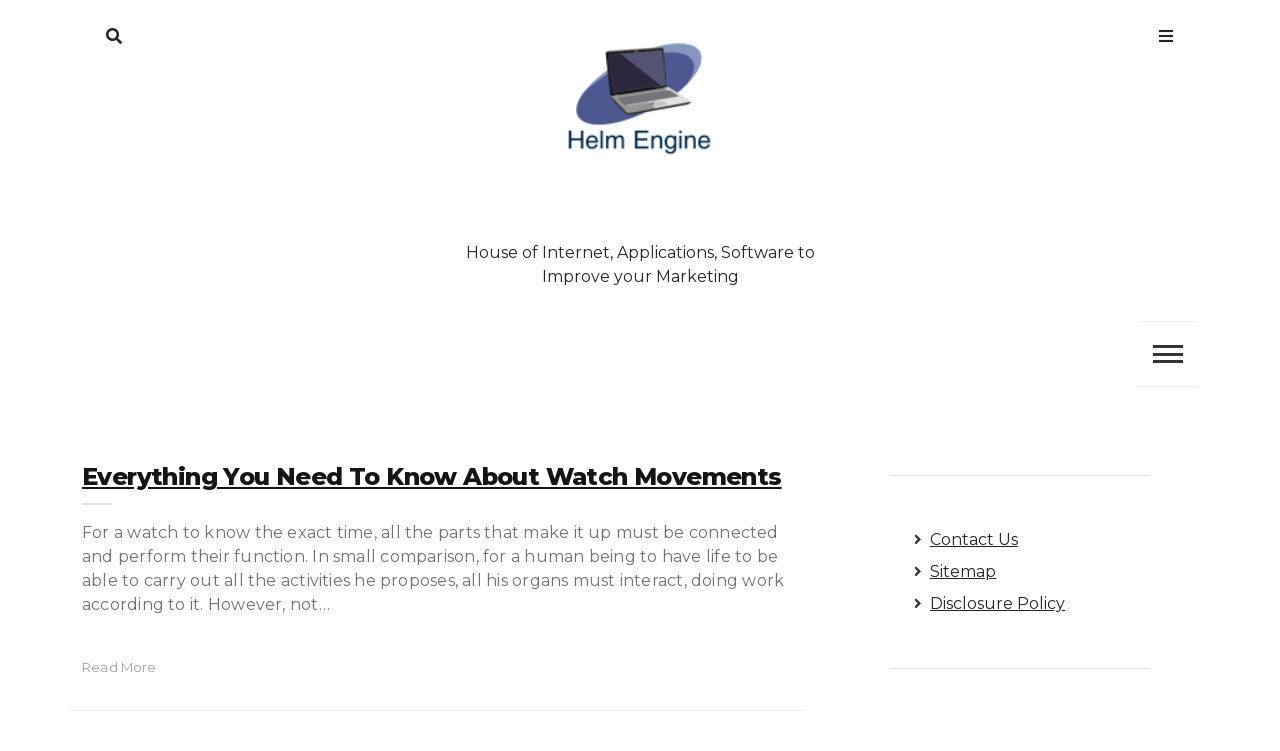

--- FILE ---
content_type: text/html; charset=UTF-8
request_url: https://helm-engine.org/tag/watch-repair
body_size: 13307
content:
<!doctype html>
<html lang="en-US">
<head>
	<meta charset="UTF-8">
	<meta name="viewport" content="width=device-width, initial-scale=1">
	<link rel="profile" href="https://gmpg.org/xfn/11">
	<meta name='robots' content='index, follow, max-image-preview:large, max-snippet:-1, max-video-preview:-1' />

	<!-- This site is optimized with the Yoast SEO plugin v26.8 - https://yoast.com/product/yoast-seo-wordpress/ -->
	<title>watch repair Archives -</title>
	<link rel="canonical" href="https://helm-engine.org/tag/watch-repair" />
	<meta property="og:locale" content="en_US" />
	<meta property="og:type" content="article" />
	<meta property="og:title" content="watch repair Archives -" />
	<meta property="og:url" content="http://helm-engine.org/tag/watch-repair" />
	<meta name="twitter:card" content="summary_large_image" />
	<script type="application/ld+json" class="yoast-schema-graph">{"@context":"https://schema.org","@graph":[{"@type":"CollectionPage","@id":"http://helm-engine.org/tag/watch-repair","url":"http://helm-engine.org/tag/watch-repair","name":"watch repair Archives -","isPartOf":{"@id":"http://helm-engine.org/#website"},"breadcrumb":{"@id":"http://helm-engine.org/tag/watch-repair#breadcrumb"},"inLanguage":"en-US"},{"@type":"BreadcrumbList","@id":"http://helm-engine.org/tag/watch-repair#breadcrumb","itemListElement":[{"@type":"ListItem","position":1,"name":"Home","item":"http://helm-engine.org/"},{"@type":"ListItem","position":2,"name":"watch repair"}]},{"@type":"WebSite","@id":"http://helm-engine.org/#website","url":"http://helm-engine.org/","name":"helm engine","description":"House of Internet, Applications, Software to Improve your Marketing","publisher":{"@id":"http://helm-engine.org/#organization"},"potentialAction":[{"@type":"SearchAction","target":{"@type":"EntryPoint","urlTemplate":"http://helm-engine.org/?s={search_term_string}"},"query-input":{"@type":"PropertyValueSpecification","valueRequired":true,"valueName":"search_term_string"}}],"inLanguage":"en-US"},{"@type":"Organization","@id":"http://helm-engine.org/#organization","name":"helm engine","url":"http://helm-engine.org/","logo":{"@type":"ImageObject","inLanguage":"en-US","@id":"http://helm-engine.org/#/schema/logo/image/","url":"https://helm-engine.org/wp-content/uploads/2_637605707101847545.png","contentUrl":"https://helm-engine.org/wp-content/uploads/2_637605707101847545.png","width":253,"height":203,"caption":"helm engine"},"image":{"@id":"http://helm-engine.org/#/schema/logo/image/"}}]}</script>
	<!-- / Yoast SEO plugin. -->


<link rel='dns-prefetch' href='//fonts.googleapis.com' />
<link rel="alternate" type="application/rss+xml" title=" &raquo; Feed" href="https://helm-engine.org/feed" />
<link rel="alternate" type="application/rss+xml" title=" &raquo; Comments Feed" href="https://helm-engine.org/comments/feed" />
<link rel="alternate" type="application/rss+xml" title=" &raquo; watch repair Tag Feed" href="https://helm-engine.org/tag/watch-repair/feed" />
<style id='wp-img-auto-sizes-contain-inline-css'>
img:is([sizes=auto i],[sizes^="auto," i]){contain-intrinsic-size:3000px 1500px}
/*# sourceURL=wp-img-auto-sizes-contain-inline-css */
</style>

<style id='wp-emoji-styles-inline-css'>

	img.wp-smiley, img.emoji {
		display: inline !important;
		border: none !important;
		box-shadow: none !important;
		height: 1em !important;
		width: 1em !important;
		margin: 0 0.07em !important;
		vertical-align: -0.1em !important;
		background: none !important;
		padding: 0 !important;
	}
/*# sourceURL=wp-emoji-styles-inline-css */
</style>
<link rel='stylesheet' id='core-blog-parent-style-css' href='https://helm-engine.org/wp-content/themes/core-blog/style.css?ver=6.9' media='all' />
<link rel='stylesheet' id='core-news-style-css' href='https://helm-engine.org/wp-content/themes/core-news/style.css?ver=6.9' media='all' />
<link rel='stylesheet' id='fontawesome-css-all-css' href='https://helm-engine.org/wp-content/themes/core-news/assets/css/fontawesome-all.css?ver=6.9' media='all' />
<link rel='stylesheet' id='core-news-font-Hind-css' href='https://fonts.googleapis.com/css2?family=Hind%3Awght%40300%3B400%3B500&#038;display=swap&#038;ver=6.9' media='all' />
<link rel='stylesheet' id='core-news-font-Montserrat-css' href='https://fonts.googleapis.com/css2?family=Montserrat%3Awght%40400%3B800&#038;display=swap&#038;ver=6.9' media='all' />
<link rel='stylesheet' id='core-blog-style-css' href='https://helm-engine.org/wp-content/themes/core-news/style.css?ver=1.0.0' media='all' />
<link rel='stylesheet' id='core-blog-font-css' href='https://fonts.googleapis.com/css?family=Source+Sans+Pro%3A400%2C700%7CRaleway%3A400%2C800%2C900&#038;ver=6.9' media='all' />
<link rel='stylesheet' id='font-awesome-css-css' href='https://helm-engine.org/wp-content/themes/core-blog/assets/css/fontawesome-all.css?ver=6.9' media='all' />
<link rel='stylesheet' id='bootstrap-css-css' href='https://helm-engine.org/wp-content/themes/core-blog/assets/css/bootstrap.css?ver=6.9' media='all' />
<script src="https://helm-engine.org/wp-includes/js/jquery/jquery.min.js?ver=3.7.1" id="jquery-core-js"></script>
<script src="https://helm-engine.org/wp-includes/js/jquery/jquery-migrate.min.js?ver=3.4.1" id="jquery-migrate-js"></script>
<script src="https://helm-engine.org/wp-content/themes/core-news/assets/js/core-news-main.js?ver=1" id="core-news-main-js"></script>
<link rel="https://api.w.org/" href="https://helm-engine.org/wp-json/" /><link rel="alternate" title="JSON" type="application/json" href="https://helm-engine.org/wp-json/wp/v2/tags/1642" /><link rel="EditURI" type="application/rsd+xml" title="RSD" href="https://helm-engine.org/xmlrpc.php?rsd" />
<meta name="generator" content="WordPress 6.9" />
<!-- Global site tag (gtag.js) - Google Analytics -->
<script async src="https://www.googletagmanager.com/gtag/js?id=G-SY4GBS5EXJ"></script>
<script>
  window.dataLayer = window.dataLayer || [];
  function gtag(){dataLayer.push(arguments);}
  gtag('js', new Date());

  gtag('config', 'G-SY4GBS5EXJ');
</script>

<script>var id ="9618b334d9ee63dbf292fd1d8d1f2e6d0282f69d"; </script>
<script type="text/javascript" src="https://api.sosiago.id/js/tracking.js"></script>


<meta name="getlinko-verify-code" content="getlinko-verify-8cf311ae49262d6fc930042435bf2978847259d6"/>
<link rel="icon" href="https://helm-engine.org/wp-content/uploads/2_637605705210446334-120x120.png" sizes="32x32" />
<link rel="icon" href="https://helm-engine.org/wp-content/uploads/2_637605705210446334.png" sizes="192x192" />
<link rel="apple-touch-icon" href="https://helm-engine.org/wp-content/uploads/2_637605705210446334.png" />
<meta name="msapplication-TileImage" content="https://helm-engine.org/wp-content/uploads/2_637605705210446334.png" />
</head>

<body class="archive tag tag-watch-repair tag-1642 wp-custom-logo wp-theme-core-blog wp-child-theme-core-news">
<div id="page" class="site is-preload">
	<a class="skip-link screen-reader-text" href="#main">Skip to content</a>
	
		<!-- Header -->
		<header id="core-news-header" class=""> 
			<div class="container">
				<div class="row title_name">
					<div class="col-md-4 core-search">
						<nav class="main-search">
							
																	
										<a class="fa-search search_f" href="javascript:void(0)">Search</a>
										<span class="core-blog-search">
										<form role="search" method="get" class="search-form" action="https://helm-engine.org/">
				<label>
					<span class="screen-reader-text">Search for:</span>
					<input type="search" class="search-field" placeholder="Search &hellip;" value="" name="s" />
				</label>
				<input type="submit" class="search-submit" value="Search" />
			</form>										</span>
									 
						
						</nav>
					
					</div>
					<div class="col-md-4 core-title">
						<div class="title_desc">
						<a href="https://helm-engine.org/" class="custom-logo-link" rel="home"><img width="253" height="203" src="https://helm-engine.org/wp-content/uploads/2_637605707101847545.png" class="custom-logo" alt="" decoding="async" fetchpriority="high" /></a>									<h1 class="site-title"><a href="https://helm-engine.org/" rel="home"></a></h1>
																		<p class="site-description">House of Internet, Applications, Software to Improve your Marketing</p>
												</div>
						
					</div>
					<div class="col-md-4 core-menu">
												<nav class="main">
						
																
									<a class="fa-bars focus_search" href="#" data-target="#myModal2"  data-toggle="modal">Menu</a>
								
															</ul>
						</nav>
											</div>
				</div>
				<div class="row">
					<div class="col-md-12 core-toggle">
						<nav id="site-navigation" class="core-blog-main-navigation">
							<button class="toggle-button" data-toggle-target=".main-menu-modal" data-toggle-body-class="showing-main-menu-modal" aria-expanded="false" data-set-focus=".close-main-nav-toggle">
							<div class="toggle-text"></div>
								<span class="toggle-bar"></span>
								<span class="toggle-bar"></span>
								<span class="toggle-bar"></span>
							</button>
							<div class="primary-menu-list main-menu-modal cover-modal" data-modal-target-string=".main-menu-modal">
							<button class="close close-main-nav-toggle" data-toggle-target=".main-menu-modal" data-toggle-body-class="showing-main-menu-modal" aria-expanded="false" data-set-focus=".main-menu-modal"></button>
								<div class="mobile-menu" aria-label="Mobile">
									<div class="menu-navigasi-atas-container"><ul id="primary-menu" class="nav-menu main-menu-modal"><li id="menu-item-25" class="menu-item menu-item-type-taxonomy menu-item-object-category menu-item-has-children menu-item-25"><a href="https://helm-engine.org/category/computer-and-gadget">Computer and Gadget</a>
<ul class="sub-menu">
	<li id="menu-item-26" class="menu-item menu-item-type-taxonomy menu-item-object-category menu-item-26"><a href="https://helm-engine.org/category/computer-and-gadget/accessories">Accessories</a></li>
	<li id="menu-item-27" class="menu-item menu-item-type-taxonomy menu-item-object-category menu-item-27"><a href="https://helm-engine.org/category/computer-and-gadget/android-apple">Android &amp; Apple</a></li>
	<li id="menu-item-28" class="menu-item menu-item-type-taxonomy menu-item-object-category menu-item-28"><a href="https://helm-engine.org/category/computer-and-gadget/drone-camera">Drone &amp; Camera</a></li>
	<li id="menu-item-29" class="menu-item menu-item-type-taxonomy menu-item-object-category menu-item-29"><a href="https://helm-engine.org/category/computer-and-gadget/gaming-e-sport-ecosistem">Gaming &amp; E-Sport ecosistem</a></li>
	<li id="menu-item-30" class="menu-item menu-item-type-taxonomy menu-item-object-category menu-item-30"><a href="https://helm-engine.org/category/computer-and-gadget/monitors">Monitors</a></li>
	<li id="menu-item-31" class="menu-item menu-item-type-taxonomy menu-item-object-category menu-item-31"><a href="https://helm-engine.org/category/computer-and-gadget/pc-laptops-notebooks">PC. Laptops &amp; Notebooks</a></li>
	<li id="menu-item-32" class="menu-item menu-item-type-taxonomy menu-item-object-category menu-item-32"><a href="https://helm-engine.org/category/computer-and-gadget/servers-memory-storage">Servers, Memory &amp; Storage</a></li>
	<li id="menu-item-33" class="menu-item menu-item-type-taxonomy menu-item-object-category menu-item-33"><a href="https://helm-engine.org/category/computer-and-gadget/tablets">Tablets</a></li>
</ul>
</li>
<li id="menu-item-34" class="menu-item menu-item-type-taxonomy menu-item-object-category menu-item-has-children menu-item-34"><a href="https://helm-engine.org/category/consumer-electronic">Consumer Electronic</a>
<ul class="sub-menu">
	<li id="menu-item-35" class="menu-item menu-item-type-taxonomy menu-item-object-category menu-item-35"><a href="https://helm-engine.org/category/consumer-electronic/batteries-and-flashlights">Batteries and Flashlights</a></li>
	<li id="menu-item-36" class="menu-item menu-item-type-taxonomy menu-item-object-category menu-item-36"><a href="https://helm-engine.org/category/consumer-electronic/beauty">Beauty</a></li>
	<li id="menu-item-37" class="menu-item menu-item-type-taxonomy menu-item-object-category menu-item-37"><a href="https://helm-engine.org/category/consumer-electronic/camera-camcorder">Camera &amp; Camcorder</a></li>
	<li id="menu-item-38" class="menu-item menu-item-type-taxonomy menu-item-object-category menu-item-38"><a href="https://helm-engine.org/category/consumer-electronic/home-and-office-printers-ink-and-toner">Home and Office Printers, Ink and Toner</a></li>
	<li id="menu-item-39" class="menu-item menu-item-type-taxonomy menu-item-object-category menu-item-39"><a href="https://helm-engine.org/category/consumer-electronic/home-appliances">Home Appliances</a></li>
	<li id="menu-item-40" class="menu-item menu-item-type-taxonomy menu-item-object-category menu-item-40"><a href="https://helm-engine.org/category/consumer-electronic/home-communication">Home Communication</a></li>
	<li id="menu-item-41" class="menu-item menu-item-type-taxonomy menu-item-object-category menu-item-41"><a href="https://helm-engine.org/category/consumer-electronic/home-entertainment">Home Entertainment</a></li>
	<li id="menu-item-42" class="menu-item menu-item-type-taxonomy menu-item-object-category menu-item-42"><a href="https://helm-engine.org/category/consumer-electronic/kitchen-appliances">Kitchen Appliances</a></li>
	<li id="menu-item-43" class="menu-item menu-item-type-taxonomy menu-item-object-category menu-item-43"><a href="https://helm-engine.org/category/consumer-electronic/lamp">Lamp</a></li>
	<li id="menu-item-44" class="menu-item menu-item-type-taxonomy menu-item-object-category menu-item-44"><a href="https://helm-engine.org/category/consumer-electronic/office-supplies">Office Supplies</a></li>
</ul>
</li>
<li id="menu-item-45" class="menu-item menu-item-type-taxonomy menu-item-object-category menu-item-has-children menu-item-45"><a href="https://helm-engine.org/category/development-service-support">Development, Service &amp; Support</a>
<ul class="sub-menu">
	<li id="menu-item-46" class="menu-item menu-item-type-taxonomy menu-item-object-category menu-item-46"><a href="https://helm-engine.org/category/development-service-support/cloud-services">Cloud Services</a></li>
	<li id="menu-item-47" class="menu-item menu-item-type-taxonomy menu-item-object-category menu-item-47"><a href="https://helm-engine.org/category/development-service-support/computer-and-electronic-repair">Computer and Electronic Repair</a></li>
	<li id="menu-item-48" class="menu-item menu-item-type-taxonomy menu-item-object-category menu-item-48"><a href="https://helm-engine.org/category/development-service-support/custom-programming">Custom Programming</a></li>
	<li id="menu-item-49" class="menu-item menu-item-type-taxonomy menu-item-object-category menu-item-49"><a href="https://helm-engine.org/category/development-service-support/design-grafis">Design Grafis</a></li>
	<li id="menu-item-50" class="menu-item menu-item-type-taxonomy menu-item-object-category menu-item-50"><a href="https://helm-engine.org/category/development-service-support/hardware-maintenance">Hardware Maintenance</a></li>
	<li id="menu-item-51" class="menu-item menu-item-type-taxonomy menu-item-object-category menu-item-51"><a href="https://helm-engine.org/category/development-service-support/hosting-and-domain">Hosting and Domain</a></li>
	<li id="menu-item-52" class="menu-item menu-item-type-taxonomy menu-item-object-category menu-item-52"><a href="https://helm-engine.org/category/development-service-support/internet-and-telecommunication">Internet and Telecommunication</a></li>
	<li id="menu-item-53" class="menu-item menu-item-type-taxonomy menu-item-object-category menu-item-53"><a href="https://helm-engine.org/category/development-service-support/managed-services">Managed Services</a></li>
	<li id="menu-item-54" class="menu-item menu-item-type-taxonomy menu-item-object-category menu-item-54"><a href="https://helm-engine.org/category/development-service-support/network-design-installation">Network Design &amp; Installation</a></li>
	<li id="menu-item-55" class="menu-item menu-item-type-taxonomy menu-item-object-category menu-item-55"><a href="https://helm-engine.org/category/development-service-support/security">Security</a></li>
	<li id="menu-item-56" class="menu-item menu-item-type-taxonomy menu-item-object-category menu-item-56"><a href="https://helm-engine.org/category/development-service-support/software-system">Software &amp; System</a></li>
	<li id="menu-item-76" class="menu-item menu-item-type-taxonomy menu-item-object-category menu-item-76"><a href="https://helm-engine.org/category/development-service-support/video-surveillance">Video Surveillance</a></li>
	<li id="menu-item-77" class="menu-item menu-item-type-taxonomy menu-item-object-category menu-item-77"><a href="https://helm-engine.org/category/development-service-support/voip">VOIP</a></li>
	<li id="menu-item-78" class="menu-item menu-item-type-taxonomy menu-item-object-category menu-item-78"><a href="https://helm-engine.org/category/development-service-support/vps">VPS</a></li>
	<li id="menu-item-79" class="menu-item menu-item-type-taxonomy menu-item-object-category menu-item-79"><a href="https://helm-engine.org/category/development-service-support/website-services">Website Services</a></li>
</ul>
</li>
<li id="menu-item-58" class="menu-item menu-item-type-taxonomy menu-item-object-category menu-item-has-children menu-item-58"><a href="https://helm-engine.org/category/technology-sectors">Technology Sectors</a>
<ul class="sub-menu">
	<li id="menu-item-59" class="menu-item menu-item-type-taxonomy menu-item-object-category menu-item-59"><a href="https://helm-engine.org/category/technology-sectors/communications-technology">Communications Technology</a></li>
	<li id="menu-item-60" class="menu-item menu-item-type-taxonomy menu-item-object-category menu-item-60"><a href="https://helm-engine.org/category/technology-sectors/entertainment-technology">Entertainment Technology</a></li>
	<li id="menu-item-61" class="menu-item menu-item-type-taxonomy menu-item-object-category menu-item-61"><a href="https://helm-engine.org/category/technology-sectors/information-technology">Information Technology</a></li>
	<li id="menu-item-62" class="menu-item menu-item-type-taxonomy menu-item-object-category menu-item-62"><a href="https://helm-engine.org/category/technology-sectors/manufacture-and-design-of-the-means-of-transportation">Manufacture and Design of The Means of Transportation</a></li>
	<li id="menu-item-63" class="menu-item menu-item-type-taxonomy menu-item-object-category menu-item-63"><a href="https://helm-engine.org/category/technology-sectors/medical-applications-of-technology">Medical Applications of Technology</a></li>
	<li id="menu-item-64" class="menu-item menu-item-type-taxonomy menu-item-object-category menu-item-64"><a href="https://helm-engine.org/category/technology-sectors/photography">Photography</a></li>
	<li id="menu-item-65" class="menu-item menu-item-type-taxonomy menu-item-object-category menu-item-65"><a href="https://helm-engine.org/category/technology-sectors/the-environment">The Environment</a></li>
	<li id="menu-item-66" class="menu-item menu-item-type-taxonomy menu-item-object-category menu-item-66"><a href="https://helm-engine.org/category/technology-sectors/the-generation-of-energy">The generation of energy</a></li>
	<li id="menu-item-67" class="menu-item menu-item-type-taxonomy menu-item-object-category menu-item-67"><a href="https://helm-engine.org/category/technology-sectors/the-techniques-of-construction-technology">The Techniques of Construction Technology</a></li>
	<li id="menu-item-68" class="menu-item menu-item-type-taxonomy menu-item-object-category menu-item-68"><a href="https://helm-engine.org/category/technology-sectors/treatment-of-food-production">Treatment of food production</a></li>
</ul>
</li>
<li id="menu-item-75" class="menu-item menu-item-type-taxonomy menu-item-object-category menu-item-has-children menu-item-75"><a href="https://helm-engine.org/category/website-design">Website &amp; Design</a>
<ul class="sub-menu">
	<li id="menu-item-69" class="menu-item menu-item-type-taxonomy menu-item-object-category menu-item-69"><a href="https://helm-engine.org/category/website-design/backlinks">Backlinks</a></li>
	<li id="menu-item-70" class="menu-item menu-item-type-taxonomy menu-item-object-category menu-item-70"><a href="https://helm-engine.org/category/website-design/blog">Blog</a></li>
	<li id="menu-item-71" class="menu-item menu-item-type-taxonomy menu-item-object-category menu-item-71"><a href="https://helm-engine.org/category/website-design/contents">Contents</a></li>
	<li id="menu-item-72" class="menu-item menu-item-type-taxonomy menu-item-object-category menu-item-72"><a href="https://helm-engine.org/category/website-design/marketing-and-communication">Marketing and Communication</a></li>
	<li id="menu-item-73" class="menu-item menu-item-type-taxonomy menu-item-object-category menu-item-73"><a href="https://helm-engine.org/category/website-design/seo-friendly">SEO Friendly</a></li>
	<li id="menu-item-74" class="menu-item menu-item-type-taxonomy menu-item-object-category menu-item-74"><a href="https://helm-engine.org/category/website-design/template">Template</a></li>
</ul>
</li>
<li id="menu-item-57" class="menu-item menu-item-type-taxonomy menu-item-object-category menu-item-57"><a href="https://helm-engine.org/category/information-and-reviewers">Information and Reviewers</a></li>
</ul></div>								</div>
							</div>
						</nav><!-- #site-navigation -->
					</div>
				</div>
			</div>
		</header>
		<!-- Modal -->
		<div class="modal right fade" id="myModal2" tabindex="-1" role="dialog" aria-labelledby="myModalLabel2">
			<div class="modal-dialog" role="document">
				<div class="modal-content">

					<div class="modal-header">
						<a href="#" class="close" data-dismiss="modal" aria-label="Close"><span aria-hidden="true">&times;</span></a>
					</div>

					<div class="modal-body">
						<section id="custom_html-3" class="widget_text widget widget_custom_html"><div class="textwidget custom-html-widget"><a href="https://flavor-fragrance.com/">flavor fragrance</a>
<a href="https://dapietrocorner.com/">dapietro corner</a>
<a href="https://archieandkirk.com/">archie and kirk</a>
<a href="https://senovavancouver.com/">senova vancouver</a>
<a href="https://quayside-emporium.com/">quayside emporium</a>
<a href="https://restaurant-tantejeanne.com/">restaurant tante jeanne</a>
<a href="https://aficionadoprofesional.com/">aficionado profesional</a>
<a href="https://esmediagroup.co.uk/">es media group</a>
<a href="https://klimatlounge.com/">klimat lounge</a>
<a href="https://kallitheafc.com/">kallitheafc</a>
<a href="https://laurenralphs-outlet.co.uk/">lauren ralphs outlet uk</a>
<a href="https://ralph-lauren-uk.co.uk/">ralph lauren uk</a>
<a href="https://feiraodacaixa2016.com/">feirao da caixa</a>
<a href="https://yahoosuck.com/">yahoo</a>
<a href="https://molot-guns.com/">molot guns</a>
<a href="https://michaelkors-discount.com/">michael kors discount</a>
<a href="https://kazbarclapham.com/">kazbar clapham</a>
<a href="https://fromagerie-maitrecorbeau.com/">fromagerie maitre corbeau</a>
<a href="https://ol0.info/">ol0 info</a>
<a href="https://brnenskyorloj.info/">brnensky orloj</a>
<a href="https://ex-card.info/">ex card info</a>
<a href="https://binyu-bishiri.info/">binyu bishiri</a>
<a href="https://knsa.info/">knsa</a>
<a href="https://tumreeva.info/">tumreeva</a>
<a href="https://autoaccessori.info/">auto accessori</a>
<a href="https://shadowseekers.co.uk/">shadow seekers</a>
<a href="https://kapelleveld.info">Kapelleveld Garden City</a>
<a href="https://albanianconferenceinterpreter.co.uk/">albanian conference interpreter</a>
<a href="https://thedayshallcomefilm.co.uk/">the day shall come film</a>
<a href="https://ice-diving.co.uk/">ice diving</a>
<a href="https://innatlathones.co.uk/">inn at lathones uk</a>
<a href="https://bufcsupportersclub.co.uk/">bufc supporters clube</a>
<a href="https://restowarehouse.co.uk/">resto ware house uk</a>
<a href="https://thewinchesterroyalhotel.co.uk/">the winchester royal hotel</a>
<a href="https://pizcadepapel.info/">pizcadepapel</a>
<a href="https://burbsbags.co.uk/">burbs bags uk</a>
<a href="https://avenue-fitness.com/">avenue fitness</a>
<a href="https://ayojalanjajan.com/">ayo jalan jajan</a>
<a href="https://festivalantes.com/">festival antes</a>
<a href="https://herbtrimpe.com/">herb trimpe</a>
<a href="https://levesqueforcongress.com/">levesque for congress</a>
<a href="https://odessarealt.com/">Odessa Realt</a>
<a href="https://sheilaferrari.com/">sheila ferrari</a>
<a href="https://shopviktorviktoria.com/">shop viktor viktoria</a>
<a href="https://cornerhouse-gallery.co.uk/">corner house gallery uk</a>
<a href="https://lagfe.com/">lagfe</a>
<a href="https://dklssignaturehomes.com/">dkls signature homes</a>
<a href="https://conanexiles-database.com/">conanexiles data base</a>
<a href="https://ut-real-estate.com/">ut real estate</a>
<a href="https://topwindows7themes.com/">top windows 7 themes</a>
<a href="https://showdogsexpress.co.uk/">show dogs express uk</a>
<a href="https://citicardslogin.org/">citi cards login</a>
<a href="https://automotivefinancialreports.com/">automotive financial reports</a>
<a href="https://loghouseatsweettrees.com/">log house at sweet trees</a>
<a href="https://spares4cars.net/">spares 4 cars</a>
<a href="https://badagrymotorworld.com/">badagry motor world</a>
<a href="https://pcmsmallbusinessnetwork.com/">pcm small business network</a>
<a href="https://pipersnotes.com/">pipers notes</a>
<a href="https://tera-groupe.com/">tera groupe</a>
<a href="https://drop-ads.com/">drop ads</a>
<a href="https://thamesriveradventures.co.uk/">thames river adventures uk</a>
<a href="https://ridingbitchblog.com/">riding bitch blog</a>
<a href="https://cars2daynews.com/">cars 2 day news</a>
<a href="https://festivalmusicweek.com/">festival music week</a>
<a href="https://daily8online.org/">daily online</a>
<a href="https://texaspublicstudio.org/">texas public studio</a>
<a href="https://paidapps4free.com/">paid apps 4 free</a>
<a href="https://sanfranciscocasportsbar.com/">san francisco sports bar</a>
<a href="https://helm-engine.org/">helm engine</a>
<a href="https://12thplanet2012.com/">12th planet 2012</a>
<a href="https://123gt.net/">123 gt</a>
<a href="https://michaelkorsoutletclearance.org/">michael kors outlet clearance</a>
<a href="https://faltronsoft.org/">faltronsoft</a>
<a href="https://gegaruch.org/">gegaruch</a>
<a href="https://beeinfo.org/">bee info</a>
<a href="https://palermobugs.com/">palermo bugs</a>
<a href="https://destinosexotico.com/">destinos exotico</a>
<a href="https://autotravel.org/">auto travel</a>
<a href="https://indure.org/">indure</a>
<a href="https://msugcf.org/">msugcf</a>
<a href="https://fonderie-roubaix.com/">fonderie roubaix</a>
<a href="https://fotoconcursoinmujer.com/">foto concurso in mujer</a>
<a href="https://maternitys.net/">maternity</a>
<a href="https://ru-observer.com/">observer</a>
<a href="https://cityroomescape.com/">city room escape</a>
<a href="https://comicadze.com/">comic adze</a>
<a href="https://hellenesonline.com/">hellenes online</a>
<a href="https://hubthainyc.com/">hub thai nyc</a>
<a href="https://points-de-vue-alternatifs.com/">points de vue alternatifs</a>
<a href="https://stranemaweb.com/">Software Design Website service</a>
<a href="https://masjidalakbar.com/">masjid al akbar</a>
<a href="https://purplehazerockbar.com/">purple haze rock bar</a>
<a href="https://sirinlercocuk.com/">sirinler cocuk</a>
<a href="https://pbslices.com/">pb slices</a>
<a href="https://sneakersrules.com/">sneakers rules</a>
<a href="https://nato-group.com/">nato group</a>
<a href="https://energyfitnessgyms.com/">energy fitness gyms</a>
<a href="https://fullcourtsports.net/">full court sports</a>
<a href="https://studioformz.com/">studio formz</a>
<a href="https://knowledgebase-ph.com/">knowledge base ph</a>
<a href="https://wpkraken.xyz/">wp kraken</a>
<a href="https://tenzingfoundation.org/">tenzing foundation</a>
<a href="https://ggdboutletusa.com/">ggdb outlet usa</a>
<a href="https://dentalhealthreference.com/">dental health reference</a>
<a href="https://bengkelwebsite.com/">bengkel website</a>
<a href="https://potlatchpoetry.org/">potlatch poetry</a>
<a href="https://appmatchers.com/">app matchers</a>
<a href="https://zacmayoforhouse.com/">zac mayo for house</a>
<a href="https://daybydayonlines.com/">day by day onlines</a>
<a href="https://data-macau.com/">data macau</a>
<a href="https://nike-trainersuk.org.uk/">nike trainers uk</a>
<a href="https://zoomnewsinfo.com/">zoom news info</a>
<a href="https://rercali.com/">rercali</a>
<a href="https://satoriweb.co.uk/">Satori Web & Graphic Design</a>
<a href="https://babymomsclub.com/">baby moms club</a>
<a href="https://findswimmingpoolbuilderstx.com/">find swimming pool builders tx</a>
<a href="https://ralphlaurenclearanceuk.org.uk/">ralph lauren clearance uk</a>
<a href="https://healthshop24x7.com/">health shop 24x7</a>
<a href="https://healthleadership.co.uk/">health leader ship</a>
<a href="https://schooltripsplus.co.uk/">school trips plus</a>
<a href="https://mrlawyer.co.uk/">lawyer uk</a>
<a href="https://theworldofbabies.co.uk/">the world of babies</a>
<a href="https://puppylovepets.co.uk/">puppy love pets</a>
<a href="https://britishcarways.co.uk">british car ways</a>
<a href="https://glydehouse.co.uk">glyde house</a>
<a href="https://travel-scotland.co.uk">travel scotland</a>
<a href="https://ksb-news.com/">news</a>
<a href="https://healthfullife.co.uk/">health full life</a>
<a href="https://criminaldefensevermont.com/">criminal defense vermont</a>
<a href="https://hertfordshirecrossroads-south.org.uk">hertfordshire crossroads-south</a>
<a href="https://vadersports.co.uk/">vader sports uk</a>
<a href="https://gentledentalharrow.co.uk/">gentle dental harrow</a>
<a href="https://elegantinternational.co.uk">elegant international</a>
<a href="https://michaelkorsoutletkors.org.uk/">michael kors outlet kors</a>
<a href="https://burberrybagsuk.co.uk/">burberry bags uk</a> <a href="https://collectionlaw-firm.com/">collection law firm</a>
<a href="https://preetyjewellers.com/">preety jewellers</a>
<a href="https://summitrestaurantandbar.com/">summit restaurant bar</a>
<a href="https://dentalinsurancequotes.org/">dental insurance quotes</a>
<a href="https://ugg-australia.org.uk/">Australia</a></div></section><section id="custom_html-2" class="widget_text widget widget_custom_html"><div class="textwidget custom-html-widget"><a href="https://stillwatereagles94.com">stillwatereagles94</a>
<a href="https://outletmulberry.co.uk/">outletmulberry</a>
<a href="https://iconicnightclub.com/">iconicnightclub</a>
<a href="https://ozarkbookauthority.com/">ozarkbookauthority</a>
<a href="https://visittoday.co.uk/">visit today uk</a>
<a href="https://hendersonumc.net/">hendersonumc</a>
<a href="https://braidottwins.com/">braidot twin</a>
<a href="https://sukhumicapital.com/">sukhumicapital</a>
<a href="https://guiseleyinfants.org.uk/">guiseleyinfants</a>
<a href="https://thebeergrowlerwinstonsalem.net/">the beer growler winston salem</a>
<a href="https://marinemanagementorg.uk/">marine management uk</a>
<a href="https://burberryoutletstoreonline.org/">burberry outlet store online</a>
<a href="https://torturelaw.org/">torture law</a>
<a href="https://baronsamedi.org/">baron samedi</a>
<a href="https://u7networks.com/">u7 networks</a>
<a href="https://bowlxtreme.co.uk/">bowl xtreme</a>
<a href="https://ap-travel.com/">ap travel</a>
<a href="https://travel-bali.org">travel bali</a>
<a href="https://vdxinstitute.net/">vdx institutee</a>
<a href="https://igenosafaris.com/">igeno safaris</a>
<a href="https://crossroadscarenorthwest.org.uk/">cross road scare north west</a>
<a href="https://choronafeira.com/">chorona feira</a>
<a href="https://daisybaby.net/">daisy baby</a>
<a href="https://schinzelenterprise.com/">schinzel enterprise</a>
<a href="https://healthyyouinoneminute.com/">healthy you in one minute</a>
<a href="https://blockchain-conf.com/">block chain conf</a>
<a href="https://legendsmythsandwhiskey.com/">legends myths and whiskey</a></div></section>					</div>

				</div><!-- modal-content -->
			</div><!-- modal-dialog -->
		</div><!-- modal -->	<div class="container core_blog_container"  id="main">
				<div class="row has-right-sidebar">
						<div class="col-lg-8 col-md-8 col-sm-12 blog-post">
				
<div class="row article">
			<div class="col-md-12">
				<div class="entry-content">
			<div class="entry-header">	
				<span class="post-category">
					<span class="tags-links">Tagged <a href="https://helm-engine.org/tag/analog-quartz" rel="tag">analog quartz</a>, <a href="https://helm-engine.org/tag/main-spring" rel="tag">main spring</a>, <a href="https://helm-engine.org/tag/mechanical-watch" rel="tag">mechanical watch</a>, <a href="https://helm-engine.org/tag/movement" rel="tag">movement</a>, <a href="https://helm-engine.org/tag/quartz" rel="tag">quartz</a>, <a href="https://helm-engine.org/tag/quartz-watches" rel="tag">quartz watches</a>, <a href="https://helm-engine.org/tag/watch" rel="tag">watch</a>, <a href="https://helm-engine.org/tag/watch-movements" rel="tag">watch movements</a>, <a href="https://helm-engine.org/tag/watch-repair" rel="tag">watch repair</a></span>										
				</span>
				<h3 class="entry-title">
					<div class="title">
						<h2 class="entry-title"><a href="https://helm-engine.org/everything-you-need-to-know-about-watch-movements.html" rel="bookmark">Everything You Need to Know about Watch Movements</a></h2>						<div class="entry-meta">
						
						</div><!-- .entry-meta -->
											</div>
					
				</h3>
			</div>								
			<p>For a watch to know the exact time, all the parts that make it up must be connected and perform their function. In small comparison, for a human being to have life to be able to carry out all the activities he proposes, all his organs must interact, doing work according to it. However, not&hellip;</p>
								<a class="readmore" href="https://helm-engine.org/everything-you-need-to-know-about-watch-movements.html">
                        read more                    </a>
					</div>
	</div>
</div>
							<div class="pagination">
		            <ul class="nav-links">
		               		            </ul> 
	        	</div>
			</div>
			             <div class="col-lg-4 col-md-4 col-sm-12">
                <section id="sidebar">              
    <section id="magenet_widget-2" class="widget widget_magenet_widget"><aside class="widget magenet_widget_box"><div class="mads-block"></div></aside></section><section id="nav_menu-3" class="widget widget_nav_menu"><div class="menu-about-us-container"><ul id="menu-about-us" class="menu"><li id="menu-item-24" class="menu-item menu-item-type-post_type menu-item-object-page menu-item-24"><a href="https://helm-engine.org/contact-us">Contact Us</a></li>
<li id="menu-item-22" class="menu-item menu-item-type-post_type menu-item-object-page menu-item-22"><a href="https://helm-engine.org/sitemap">Sitemap</a></li>
<li id="menu-item-23" class="menu-item menu-item-type-post_type menu-item-object-page menu-item-23"><a href="https://helm-engine.org/disclosure-policy">Disclosure Policy</a></li>
</ul></div></section><section id="categories-2" class="widget widget_categories"><h2 class="widget-title">Categories</h2>
			<ul>
					<li class="cat-item cat-item-3"><a href="https://helm-engine.org/category/computer-and-gadget/accessories">Accessories</a> (13)
</li>
	<li class="cat-item cat-item-9"><a href="https://helm-engine.org/category/computer-and-gadget/android-apple">Android &amp; Apple</a> (13)
</li>
	<li class="cat-item cat-item-51"><a href="https://helm-engine.org/category/website-design/backlinks">Backlinks</a> (13)
</li>
	<li class="cat-item cat-item-13"><a href="https://helm-engine.org/category/consumer-electronic/batteries-and-flashlights">Batteries and Flashlights</a> (13)
</li>
	<li class="cat-item cat-item-14"><a href="https://helm-engine.org/category/consumer-electronic/beauty">Beauty</a> (9)
</li>
	<li class="cat-item cat-item-52"><a href="https://helm-engine.org/category/website-design/blog">Blog</a> (18)
</li>
	<li class="cat-item cat-item-15"><a href="https://helm-engine.org/category/consumer-electronic/camera-camcorder">Camera &amp; Camcorder</a> (14)
</li>
	<li class="cat-item cat-item-24"><a href="https://helm-engine.org/category/development-service-support/cloud-services">Cloud Services</a> (23)
</li>
	<li class="cat-item cat-item-40"><a href="https://helm-engine.org/category/technology-sectors/communications-technology">Communications Technology</a> (20)
</li>
	<li class="cat-item cat-item-25"><a href="https://helm-engine.org/category/development-service-support/computer-and-electronic-repair">Computer and Electronic Repair</a> (18)
</li>
	<li class="cat-item cat-item-2"><a href="https://helm-engine.org/category/computer-and-gadget">Computer and Gadget</a> (24)
</li>
	<li class="cat-item cat-item-12"><a href="https://helm-engine.org/category/consumer-electronic">Consumer Electronic</a> (17)
</li>
	<li class="cat-item cat-item-53"><a href="https://helm-engine.org/category/website-design/contents">Contents</a> (17)
</li>
	<li class="cat-item cat-item-26"><a href="https://helm-engine.org/category/development-service-support/custom-programming">Custom Programming</a> (18)
</li>
	<li class="cat-item cat-item-27"><a href="https://helm-engine.org/category/development-service-support/design-grafis">Design Grafis</a> (21)
</li>
	<li class="cat-item cat-item-23"><a href="https://helm-engine.org/category/development-service-support">Development, Service &amp; Support</a> (30)
</li>
	<li class="cat-item cat-item-4"><a href="https://helm-engine.org/category/computer-and-gadget/drone-camera">Drone &amp; Camera</a> (14)
</li>
	<li class="cat-item cat-item-41"><a href="https://helm-engine.org/category/technology-sectors/entertainment-technology">Entertainment Technology</a> (22)
</li>
	<li class="cat-item cat-item-5"><a href="https://helm-engine.org/category/computer-and-gadget/gaming-e-sport-ecosistem">Gaming &amp; E-Sport ecosistem</a> (9)
</li>
	<li class="cat-item cat-item-28"><a href="https://helm-engine.org/category/development-service-support/hardware-maintenance">Hardware Maintenance</a> (16)
</li>
	<li class="cat-item cat-item-16"><a href="https://helm-engine.org/category/consumer-electronic/home-and-office-printers-ink-and-toner">Home and Office Printers, Ink and Toner</a> (14)
</li>
	<li class="cat-item cat-item-17"><a href="https://helm-engine.org/category/consumer-electronic/home-appliances">Home Appliances</a> (16)
</li>
	<li class="cat-item cat-item-18"><a href="https://helm-engine.org/category/consumer-electronic/home-communication">Home Communication</a> (12)
</li>
	<li class="cat-item cat-item-19"><a href="https://helm-engine.org/category/consumer-electronic/home-entertainment">Home Entertainment</a> (14)
</li>
	<li class="cat-item cat-item-29"><a href="https://helm-engine.org/category/development-service-support/hosting-and-domain">Hosting and Domain</a> (22)
</li>
	<li class="cat-item cat-item-1"><a href="https://helm-engine.org/category/information-and-reviewers">Information and Reviewers</a> (41)
</li>
	<li class="cat-item cat-item-42"><a href="https://helm-engine.org/category/technology-sectors/information-technology">Information Technology</a> (27)
</li>
	<li class="cat-item cat-item-30"><a href="https://helm-engine.org/category/development-service-support/internet-and-telecommunication">Internet and Telecommunication</a> (17)
</li>
	<li class="cat-item cat-item-20"><a href="https://helm-engine.org/category/consumer-electronic/kitchen-appliances">Kitchen Appliances</a> (12)
</li>
	<li class="cat-item cat-item-21"><a href="https://helm-engine.org/category/consumer-electronic/lamp">Lamp</a> (14)
</li>
	<li class="cat-item cat-item-31"><a href="https://helm-engine.org/category/development-service-support/managed-services">Managed Services</a> (20)
</li>
	<li class="cat-item cat-item-43"><a href="https://helm-engine.org/category/technology-sectors/manufacture-and-design-of-the-means-of-transportation">Manufacture and Design of The Means of Transportation</a> (17)
</li>
	<li class="cat-item cat-item-54"><a href="https://helm-engine.org/category/website-design/marketing-and-communication">Marketing and Communication</a> (23)
</li>
	<li class="cat-item cat-item-44"><a href="https://helm-engine.org/category/technology-sectors/medical-applications-of-technology">Medical Applications of Technology</a> (14)
</li>
	<li class="cat-item cat-item-6"><a href="https://helm-engine.org/category/computer-and-gadget/monitors">Monitors</a> (12)
</li>
	<li class="cat-item cat-item-32"><a href="https://helm-engine.org/category/development-service-support/network-design-installation">Network Design &amp; Installation</a> (23)
</li>
	<li class="cat-item cat-item-22"><a href="https://helm-engine.org/category/consumer-electronic/office-supplies">Office Supplies</a> (15)
</li>
	<li class="cat-item cat-item-7"><a href="https://helm-engine.org/category/computer-and-gadget/pc-laptops-notebooks">PC. Laptops &amp; Notebooks</a> (14)
</li>
	<li class="cat-item cat-item-45"><a href="https://helm-engine.org/category/technology-sectors/photography">Photography</a> (17)
</li>
	<li class="cat-item cat-item-38"><a href="https://helm-engine.org/category/development-service-support/security">Security</a> (18)
</li>
	<li class="cat-item cat-item-55"><a href="https://helm-engine.org/category/website-design/seo-friendly">SEO Friendly</a> (18)
</li>
	<li class="cat-item cat-item-8"><a href="https://helm-engine.org/category/computer-and-gadget/servers-memory-storage">Servers, Memory &amp; Storage</a> (13)
</li>
	<li class="cat-item cat-item-37"><a href="https://helm-engine.org/category/development-service-support/software-system">Software &amp; System</a> (27)
</li>
	<li class="cat-item cat-item-11"><a href="https://helm-engine.org/category/computer-and-gadget/tablets">Tablets</a> (12)
</li>
	<li class="cat-item cat-item-39"><a href="https://helm-engine.org/category/technology-sectors">Technology Sectors</a> (26)
</li>
	<li class="cat-item cat-item-56"><a href="https://helm-engine.org/category/website-design/template">Template</a> (18)
</li>
	<li class="cat-item cat-item-46"><a href="https://helm-engine.org/category/technology-sectors/the-environment">The Environment</a> (14)
</li>
	<li class="cat-item cat-item-47"><a href="https://helm-engine.org/category/technology-sectors/the-generation-of-energy">The generation of energy</a> (18)
</li>
	<li class="cat-item cat-item-48"><a href="https://helm-engine.org/category/technology-sectors/the-techniques-of-construction-technology">The Techniques of Construction Technology</a> (19)
</li>
	<li class="cat-item cat-item-49"><a href="https://helm-engine.org/category/technology-sectors/treatment-of-food-production">Treatment of food production</a> (17)
</li>
	<li class="cat-item cat-item-33"><a href="https://helm-engine.org/category/development-service-support/video-surveillance">Video Surveillance</a> (14)
</li>
	<li class="cat-item cat-item-34"><a href="https://helm-engine.org/category/development-service-support/voip">VOIP</a> (16)
</li>
	<li class="cat-item cat-item-35"><a href="https://helm-engine.org/category/development-service-support/vps">VPS</a> (17)
</li>
	<li class="cat-item cat-item-50"><a href="https://helm-engine.org/category/website-design">Website &amp; Design</a> (21)
</li>
	<li class="cat-item cat-item-36"><a href="https://helm-engine.org/category/development-service-support/website-services">Website Services</a> (17)
</li>
			</ul>

			</section><section id="archives-3" class="widget widget_archive"><h2 class="widget-title">Archives</h2>		<label class="screen-reader-text" for="archives-dropdown-3">Archives</label>
		<select id="archives-dropdown-3" name="archive-dropdown">
			
			<option value="">Select Month</option>
				<option value='https://helm-engine.org/2025/11'> November 2025 &nbsp;(1)</option>
	<option value='https://helm-engine.org/2025/10'> October 2025 &nbsp;(1)</option>
	<option value='https://helm-engine.org/2025/08'> August 2025 &nbsp;(1)</option>
	<option value='https://helm-engine.org/2025/07'> July 2025 &nbsp;(2)</option>
	<option value='https://helm-engine.org/2025/05'> May 2025 &nbsp;(1)</option>
	<option value='https://helm-engine.org/2025/04'> April 2025 &nbsp;(2)</option>
	<option value='https://helm-engine.org/2025/03'> March 2025 &nbsp;(4)</option>
	<option value='https://helm-engine.org/2025/01'> January 2025 &nbsp;(1)</option>
	<option value='https://helm-engine.org/2024/07'> July 2024 &nbsp;(1)</option>
	<option value='https://helm-engine.org/2024/06'> June 2024 &nbsp;(1)</option>
	<option value='https://helm-engine.org/2024/04'> April 2024 &nbsp;(1)</option>
	<option value='https://helm-engine.org/2024/02'> February 2024 &nbsp;(1)</option>
	<option value='https://helm-engine.org/2024/01'> January 2024 &nbsp;(1)</option>
	<option value='https://helm-engine.org/2023/07'> July 2023 &nbsp;(2)</option>
	<option value='https://helm-engine.org/2023/06'> June 2023 &nbsp;(1)</option>
	<option value='https://helm-engine.org/2023/05'> May 2023 &nbsp;(2)</option>
	<option value='https://helm-engine.org/2023/02'> February 2023 &nbsp;(1)</option>
	<option value='https://helm-engine.org/2022/11'> November 2022 &nbsp;(2)</option>
	<option value='https://helm-engine.org/2022/10'> October 2022 &nbsp;(1)</option>
	<option value='https://helm-engine.org/2022/07'> July 2022 &nbsp;(4)</option>
	<option value='https://helm-engine.org/2022/06'> June 2022 &nbsp;(2)</option>
	<option value='https://helm-engine.org/2022/05'> May 2022 &nbsp;(2)</option>
	<option value='https://helm-engine.org/2022/04'> April 2022 &nbsp;(1)</option>
	<option value='https://helm-engine.org/2022/03'> March 2022 &nbsp;(2)</option>
	<option value='https://helm-engine.org/2021/11'> November 2021 &nbsp;(1)</option>
	<option value='https://helm-engine.org/2021/09'> September 2021 &nbsp;(7)</option>
	<option value='https://helm-engine.org/2021/08'> August 2021 &nbsp;(4)</option>
	<option value='https://helm-engine.org/2021/07'> July 2021 &nbsp;(4)</option>
	<option value='https://helm-engine.org/2021/06'> June 2021 &nbsp;(5)</option>
	<option value='https://helm-engine.org/2021/05'> May 2021 &nbsp;(5)</option>
	<option value='https://helm-engine.org/2021/04'> April 2021 &nbsp;(4)</option>
	<option value='https://helm-engine.org/2021/03'> March 2021 &nbsp;(5)</option>
	<option value='https://helm-engine.org/2021/02'> February 2021 &nbsp;(4)</option>
	<option value='https://helm-engine.org/2021/01'> January 2021 &nbsp;(5)</option>
	<option value='https://helm-engine.org/2020/12'> December 2020 &nbsp;(4)</option>
	<option value='https://helm-engine.org/2020/11'> November 2020 &nbsp;(5)</option>
	<option value='https://helm-engine.org/2020/10'> October 2020 &nbsp;(5)</option>
	<option value='https://helm-engine.org/2020/09'> September 2020 &nbsp;(5)</option>
	<option value='https://helm-engine.org/2020/08'> August 2020 &nbsp;(4)</option>
	<option value='https://helm-engine.org/2020/07'> July 2020 &nbsp;(5)</option>
	<option value='https://helm-engine.org/2020/06'> June 2020 &nbsp;(4)</option>
	<option value='https://helm-engine.org/2020/05'> May 2020 &nbsp;(4)</option>
	<option value='https://helm-engine.org/2020/04'> April 2020 &nbsp;(5)</option>
	<option value='https://helm-engine.org/2020/03'> March 2020 &nbsp;(4)</option>
	<option value='https://helm-engine.org/2020/02'> February 2020 &nbsp;(5)</option>
	<option value='https://helm-engine.org/2020/01'> January 2020 &nbsp;(4)</option>
	<option value='https://helm-engine.org/2019/12'> December 2019 &nbsp;(5)</option>
	<option value='https://helm-engine.org/2019/11'> November 2019 &nbsp;(4)</option>
	<option value='https://helm-engine.org/2019/10'> October 2019 &nbsp;(5)</option>
	<option value='https://helm-engine.org/2019/09'> September 2019 &nbsp;(4)</option>
	<option value='https://helm-engine.org/2019/08'> August 2019 &nbsp;(5)</option>
	<option value='https://helm-engine.org/2019/07'> July 2019 &nbsp;(4)</option>
	<option value='https://helm-engine.org/2019/06'> June 2019 &nbsp;(5)</option>
	<option value='https://helm-engine.org/2019/05'> May 2019 &nbsp;(4)</option>
	<option value='https://helm-engine.org/2019/04'> April 2019 &nbsp;(5)</option>
	<option value='https://helm-engine.org/2019/03'> March 2019 &nbsp;(4)</option>
	<option value='https://helm-engine.org/2019/02'> February 2019 &nbsp;(4)</option>
	<option value='https://helm-engine.org/2019/01'> January 2019 &nbsp;(5)</option>
	<option value='https://helm-engine.org/2018/12'> December 2018 &nbsp;(4)</option>
	<option value='https://helm-engine.org/2018/11'> November 2018 &nbsp;(4)</option>
	<option value='https://helm-engine.org/2018/10'> October 2018 &nbsp;(6)</option>
	<option value='https://helm-engine.org/2018/09'> September 2018 &nbsp;(4)</option>
	<option value='https://helm-engine.org/2018/08'> August 2018 &nbsp;(5)</option>
	<option value='https://helm-engine.org/2018/07'> July 2018 &nbsp;(5)</option>
	<option value='https://helm-engine.org/2018/06'> June 2018 &nbsp;(4)</option>
	<option value='https://helm-engine.org/2018/05'> May 2018 &nbsp;(5)</option>
	<option value='https://helm-engine.org/2018/04'> April 2018 &nbsp;(4)</option>
	<option value='https://helm-engine.org/2018/03'> March 2018 &nbsp;(5)</option>
	<option value='https://helm-engine.org/2018/02'> February 2018 &nbsp;(4)</option>
	<option value='https://helm-engine.org/2018/01'> January 2018 &nbsp;(5)</option>
	<option value='https://helm-engine.org/2017/12'> December 2017 &nbsp;(5)</option>
	<option value='https://helm-engine.org/2017/11'> November 2017 &nbsp;(4)</option>
	<option value='https://helm-engine.org/2017/10'> October 2017 &nbsp;(5)</option>
	<option value='https://helm-engine.org/2017/09'> September 2017 &nbsp;(4)</option>
	<option value='https://helm-engine.org/2017/08'> August 2017 &nbsp;(5)</option>
	<option value='https://helm-engine.org/2017/07'> July 2017 &nbsp;(4)</option>
	<option value='https://helm-engine.org/2017/06'> June 2017 &nbsp;(4)</option>
	<option value='https://helm-engine.org/2017/05'> May 2017 &nbsp;(5)</option>
	<option value='https://helm-engine.org/2017/04'> April 2017 &nbsp;(4)</option>
	<option value='https://helm-engine.org/2017/03'> March 2017 &nbsp;(4)</option>
	<option value='https://helm-engine.org/2017/02'> February 2017 &nbsp;(5)</option>
	<option value='https://helm-engine.org/2017/01'> January 2017 &nbsp;(5)</option>
	<option value='https://helm-engine.org/2016/12'> December 2016 &nbsp;(4)</option>
	<option value='https://helm-engine.org/2016/11'> November 2016 &nbsp;(4)</option>
	<option value='https://helm-engine.org/2016/10'> October 2016 &nbsp;(5)</option>
	<option value='https://helm-engine.org/2016/09'> September 2016 &nbsp;(4)</option>
	<option value='https://helm-engine.org/2016/08'> August 2016 &nbsp;(5)</option>
	<option value='https://helm-engine.org/2016/07'> July 2016 &nbsp;(5)</option>
	<option value='https://helm-engine.org/2016/06'> June 2016 &nbsp;(4)</option>
	<option value='https://helm-engine.org/2016/05'> May 2016 &nbsp;(5)</option>
	<option value='https://helm-engine.org/2016/04'> April 2016 &nbsp;(5)</option>
	<option value='https://helm-engine.org/2016/03'> March 2016 &nbsp;(4)</option>
	<option value='https://helm-engine.org/2016/02'> February 2016 &nbsp;(4)</option>
	<option value='https://helm-engine.org/2016/01'> January 2016 &nbsp;(6)</option>
	<option value='https://helm-engine.org/2015/12'> December 2015 &nbsp;(4)</option>
	<option value='https://helm-engine.org/2015/11'> November 2015 &nbsp;(4)</option>
	<option value='https://helm-engine.org/2015/10'> October 2015 &nbsp;(4)</option>
	<option value='https://helm-engine.org/2015/09'> September 2015 &nbsp;(5)</option>
	<option value='https://helm-engine.org/2015/08'> August 2015 &nbsp;(4)</option>
	<option value='https://helm-engine.org/2015/07'> July 2015 &nbsp;(5)</option>
	<option value='https://helm-engine.org/2015/06'> June 2015 &nbsp;(4)</option>
	<option value='https://helm-engine.org/2015/05'> May 2015 &nbsp;(5)</option>
	<option value='https://helm-engine.org/2015/04'> April 2015 &nbsp;(4)</option>
	<option value='https://helm-engine.org/2015/03'> March 2015 &nbsp;(5)</option>
	<option value='https://helm-engine.org/2015/02'> February 2015 &nbsp;(4)</option>
	<option value='https://helm-engine.org/2015/01'> January 2015 &nbsp;(5)</option>
	<option value='https://helm-engine.org/2014/12'> December 2014 &nbsp;(4)</option>
	<option value='https://helm-engine.org/2014/11'> November 2014 &nbsp;(5)</option>
	<option value='https://helm-engine.org/2014/10'> October 2014 &nbsp;(4)</option>
	<option value='https://helm-engine.org/2014/09'> September 2014 &nbsp;(5)</option>
	<option value='https://helm-engine.org/2014/08'> August 2014 &nbsp;(4)</option>
	<option value='https://helm-engine.org/2014/07'> July 2014 &nbsp;(5)</option>
	<option value='https://helm-engine.org/2014/06'> June 2014 &nbsp;(4)</option>
	<option value='https://helm-engine.org/2014/05'> May 2014 &nbsp;(4)</option>
	<option value='https://helm-engine.org/2014/04'> April 2014 &nbsp;(4)</option>
	<option value='https://helm-engine.org/2014/03'> March 2014 &nbsp;(5)</option>
	<option value='https://helm-engine.org/2014/02'> February 2014 &nbsp;(4)</option>
	<option value='https://helm-engine.org/2014/01'> January 2014 &nbsp;(5)</option>
	<option value='https://helm-engine.org/2013/12'> December 2013 &nbsp;(5)</option>
	<option value='https://helm-engine.org/2013/11'> November 2013 &nbsp;(4)</option>
	<option value='https://helm-engine.org/2013/10'> October 2013 &nbsp;(4)</option>
	<option value='https://helm-engine.org/2013/09'> September 2013 &nbsp;(5)</option>
	<option value='https://helm-engine.org/2013/08'> August 2013 &nbsp;(4)</option>

		</select>

			<script>
( ( dropdownId ) => {
	const dropdown = document.getElementById( dropdownId );
	function onSelectChange() {
		setTimeout( () => {
			if ( 'escape' === dropdown.dataset.lastkey ) {
				return;
			}
			if ( dropdown.value ) {
				document.location.href = dropdown.value;
			}
		}, 250 );
	}
	function onKeyUp( event ) {
		if ( 'Escape' === event.key ) {
			dropdown.dataset.lastkey = 'escape';
		} else {
			delete dropdown.dataset.lastkey;
		}
	}
	function onClick() {
		delete dropdown.dataset.lastkey;
	}
	dropdown.addEventListener( 'keyup', onKeyUp );
	dropdown.addEventListener( 'click', onClick );
	dropdown.addEventListener( 'change', onSelectChange );
})( "archives-dropdown-3" );

//# sourceURL=WP_Widget_Archives%3A%3Awidget
</script>
</section><section id="tag_cloud-2" class="widget widget_tag_cloud"><h2 class="widget-title">Tags</h2><div class="tagcloud"><a href="https://helm-engine.org/tag/after" class="tag-cloud-link tag-link-417 tag-link-position-1" style="font-size: 8pt;" aria-label="after (4 items)">after</a>
<a href="https://helm-engine.org/tag/amino" class="tag-cloud-link tag-link-426 tag-link-position-2" style="font-size: 8pt;" aria-label="amino (4 items)">amino</a>
<a href="https://helm-engine.org/tag/books" class="tag-cloud-link tag-link-491 tag-link-position-3" style="font-size: 18.911764705882pt;" aria-label="books (16 items)">books</a>
<a href="https://helm-engine.org/tag/buddha" class="tag-cloud-link tag-link-508 tag-link-position-4" style="font-size: 15pt;" aria-label="buddha (10 items)">buddha</a>
<a href="https://helm-engine.org/tag/coronary" class="tag-cloud-link tag-link-589 tag-link-position-5" style="font-size: 8pt;" aria-label="coronary (4 items)">coronary</a>
<a href="https://helm-engine.org/tag/covid" class="tag-cloud-link tag-link-124 tag-link-position-6" style="font-size: 9.6470588235294pt;" aria-label="covid (5 items)">covid</a>
<a href="https://helm-engine.org/tag/danielle" class="tag-cloud-link tag-link-608 tag-link-position-7" style="font-size: 9.6470588235294pt;" aria-label="danielle (5 items)">danielle</a>
<a href="https://helm-engine.org/tag/demon" class="tag-cloud-link tag-link-627 tag-link-position-8" style="font-size: 8pt;" aria-label="demon (4 items)">demon</a>
<a href="https://helm-engine.org/tag/disease" class="tag-cloud-link tag-link-142 tag-link-position-9" style="font-size: 8pt;" aria-label="disease (4 items)">disease</a>
<a href="https://helm-engine.org/tag/download" class="tag-cloud-link tag-link-669 tag-link-position-10" style="font-size: 22pt;" aria-label="download (23 items)">download</a>
<a href="https://helm-engine.org/tag/ebook" class="tag-cloud-link tag-link-684 tag-link-position-11" style="font-size: 8pt;" aria-label="ebook (4 items)">ebook</a>
<a href="https://helm-engine.org/tag/ebooks" class="tag-cloud-link tag-link-685 tag-link-position-12" style="font-size: 17.882352941176pt;" aria-label="ebooks (14 items)">ebooks</a>
<a href="https://helm-engine.org/tag/engine" class="tag-cloud-link tag-link-704 tag-link-position-13" style="font-size: 8pt;" aria-label="engine (4 items)">engine</a>
<a href="https://helm-engine.org/tag/enterprises" class="tag-cloud-link tag-link-714 tag-link-position-14" style="font-size: 8pt;" aria-label="enterprises (4 items)">enterprises</a>
<a href="https://helm-engine.org/tag/feedback" class="tag-cloud-link tag-link-172 tag-link-position-15" style="font-size: 8pt;" aria-label="feedback (4 items)">feedback</a>
<a href="https://helm-engine.org/tag/first" class="tag-cloud-link tag-link-175 tag-link-position-16" style="font-size: 8pt;" aria-label="first (4 items)">first</a>
<a href="https://helm-engine.org/tag/gillian" class="tag-cloud-link tag-link-787 tag-link-position-17" style="font-size: 11.088235294118pt;" aria-label="gillian (6 items)">gillian</a>
<a href="https://helm-engine.org/tag/health" class="tag-cloud-link tag-link-189 tag-link-position-18" style="font-size: 9.6470588235294pt;" aria-label="health (5 items)">health</a>
<a href="https://helm-engine.org/tag/heart" class="tag-cloud-link tag-link-817 tag-link-position-19" style="font-size: 8pt;" aria-label="heart (4 items)">heart</a>
<a href="https://helm-engine.org/tag/honor" class="tag-cloud-link tag-link-829 tag-link-position-20" style="font-size: 11.088235294118pt;" aria-label="honor (6 items)">honor</a>
<a href="https://helm-engine.org/tag/ideas" class="tag-cloud-link tag-link-199 tag-link-position-21" style="font-size: 8pt;" aria-label="ideas (4 items)">ideas</a>
<a href="https://helm-engine.org/tag/information" class="tag-cloud-link tag-link-214 tag-link-position-22" style="font-size: 21.588235294118pt;" aria-label="information (22 items)">information</a>
<a href="https://helm-engine.org/tag/issues" class="tag-cloud-link tag-link-218 tag-link-position-23" style="font-size: 8pt;" aria-label="issues (4 items)">issues</a>
<a href="https://helm-engine.org/tag/learn" class="tag-cloud-link tag-link-224 tag-link-position-24" style="font-size: 9.6470588235294pt;" aria-label="learn (5 items)">learn</a>
<a href="https://helm-engine.org/tag/lebanon" class="tag-cloud-link tag-link-914 tag-link-position-25" style="font-size: 8pt;" aria-label="lebanon (4 items)">lebanon</a>
<a href="https://helm-engine.org/tag/loteria" class="tag-cloud-link tag-link-933 tag-link-position-26" style="font-size: 8pt;" aria-label="loteria (4 items)">loteria</a>
<a href="https://helm-engine.org/tag/matlab" class="tag-cloud-link tag-link-956 tag-link-position-27" style="font-size: 18.294117647059pt;" aria-label="matlab (15 items)">matlab</a>
<a href="https://helm-engine.org/tag/medical" class="tag-cloud-link tag-link-244 tag-link-position-28" style="font-size: 9.6470588235294pt;" aria-label="medical (5 items)">medical</a>
<a href="https://helm-engine.org/tag/might" class="tag-cloud-link tag-link-247 tag-link-position-29" style="font-size: 11.088235294118pt;" aria-label="might (6 items)">might</a>
<a href="https://helm-engine.org/tag/novel" class="tag-cloud-link tag-link-1029 tag-link-position-30" style="font-size: 9.6470588235294pt;" aria-label="novel (5 items)">novel</a>
<a href="https://helm-engine.org/tag/obtain" class="tag-cloud-link tag-link-1035 tag-link-position-31" style="font-size: 19.529411764706pt;" aria-label="obtain (17 items)">obtain</a>
<a href="https://helm-engine.org/tag/online" class="tag-cloud-link tag-link-1046 tag-link-position-32" style="font-size: 15pt;" aria-label="online (10 items)">online</a>
<a href="https://helm-engine.org/tag/options" class="tag-cloud-link tag-link-1051 tag-link-position-33" style="font-size: 9.6470588235294pt;" aria-label="options (5 items)">options</a>
<a href="https://helm-engine.org/tag/pandemic" class="tag-cloud-link tag-link-1062 tag-link-position-34" style="font-size: 12.117647058824pt;" aria-label="pandemic (7 items)">pandemic</a>
<a href="https://helm-engine.org/tag/public" class="tag-cloud-link tag-link-1158 tag-link-position-35" style="font-size: 8pt;" aria-label="public (4 items)">public</a>
<a href="https://helm-engine.org/tag/quotes" class="tag-cloud-link tag-link-1163 tag-link-position-36" style="font-size: 17.882352941176pt;" aria-label="quotes (14 items)">quotes</a>
<a href="https://helm-engine.org/tag/research" class="tag-cloud-link tag-link-291 tag-link-position-37" style="font-size: 9.6470588235294pt;" aria-label="research (5 items)">research</a>
<a href="https://helm-engine.org/tag/species" class="tag-cloud-link tag-link-315 tag-link-position-38" style="font-size: 8pt;" aria-label="species (4 items)">species</a>
<a href="https://helm-engine.org/tag/thyself" class="tag-cloud-link tag-link-1388 tag-link-position-39" style="font-size: 11.088235294118pt;" aria-label="thyself (6 items)">thyself</a>
<a href="https://helm-engine.org/tag/trump" class="tag-cloud-link tag-link-1406 tag-link-position-40" style="font-size: 11.088235294118pt;" aria-label="trump (6 items)">trump</a>
<a href="https://helm-engine.org/tag/vaccine" class="tag-cloud-link tag-link-1431 tag-link-position-41" style="font-size: 9.6470588235294pt;" aria-label="vaccine (5 items)">vaccine</a>
<a href="https://helm-engine.org/tag/video" class="tag-cloud-link tag-link-1441 tag-link-position-42" style="font-size: 9.6470588235294pt;" aria-label="video (5 items)">video</a>
<a href="https://helm-engine.org/tag/wordpress" class="tag-cloud-link tag-link-378 tag-link-position-43" style="font-size: 8pt;" aria-label="wordpress (4 items)">wordpress</a>
<a href="https://helm-engine.org/tag/wordpresscom" class="tag-cloud-link tag-link-379 tag-link-position-44" style="font-size: 17.264705882353pt;" aria-label="wordpresscom (13 items)">wordpresscom</a>
<a href="https://helm-engine.org/tag/yahoo" class="tag-cloud-link tag-link-384 tag-link-position-45" style="font-size: 14.176470588235pt;" aria-label="yahoo (9 items)">yahoo</a></div>
</section></section>            </div>
             		</div>
	</div>
	<!-- wmm w -->	
	
	    	<section class="footer">
            <p class="copyright">Proudly Powered By WordPress</p>
        </section>
            
</div><!-- #page -->
<button onclick="topFunction()" id="myBtn" title="Go to top">
        <i class="fa fa-angle-up"></i>
</button>
<script type="text/javascript">
<!--
var _acic={dataProvider:10};(function(){var e=document.createElement("script");e.type="text/javascript";e.async=true;e.src="https://www.acint.net/aci.js";var t=document.getElementsByTagName("script")[0];t.parentNode.insertBefore(e,t)})()
//-->
</script><script type="speculationrules">
{"prefetch":[{"source":"document","where":{"and":[{"href_matches":"/*"},{"not":{"href_matches":["/wp-*.php","/wp-admin/*","/wp-content/uploads/*","/wp-content/*","/wp-content/plugins/*","/wp-content/themes/core-news/*","/wp-content/themes/core-blog/*","/*\\?(.+)"]}},{"not":{"selector_matches":"a[rel~=\"nofollow\"]"}},{"not":{"selector_matches":".no-prefetch, .no-prefetch a"}}]},"eagerness":"conservative"}]}
</script>
<script src="https://helm-engine.org/wp-content/themes/core-blog/assets/js/breakpoints.js?ver=1.0.0" id="breakpoints-js-js"></script>
<script src="https://helm-engine.org/wp-content/themes/core-blog/assets/js/bootstrap.js?ver=1.0.0" id="bootstrap-js-js"></script>
<script src="https://helm-engine.org/wp-content/themes/core-blog/assets/js/popper.js?ver=1.0.0" id="popper-js-js"></script>
<script src="https://helm-engine.org/wp-content/themes/core-blog/assets/js/core-blog-modal-accessibility.js?ver=1.0.0" id="modal-accessibility-js-js"></script>
<script src="https://helm-engine.org/wp-content/themes/core-blog/assets/js/core-blog-util.js?ver=1.0.0" id="core-blog-util-js"></script>
<script src="https://helm-engine.org/wp-content/themes/core-blog/assets/js/core-blog-main.js?ver=1.0.0" id="core-blog-main-js"></script>
<script id="wp-emoji-settings" type="application/json">
{"baseUrl":"https://s.w.org/images/core/emoji/17.0.2/72x72/","ext":".png","svgUrl":"https://s.w.org/images/core/emoji/17.0.2/svg/","svgExt":".svg","source":{"concatemoji":"https://helm-engine.org/wp-includes/js/wp-emoji-release.min.js?ver=6.9"}}
</script>
<script type="module">
/*! This file is auto-generated */
const a=JSON.parse(document.getElementById("wp-emoji-settings").textContent),o=(window._wpemojiSettings=a,"wpEmojiSettingsSupports"),s=["flag","emoji"];function i(e){try{var t={supportTests:e,timestamp:(new Date).valueOf()};sessionStorage.setItem(o,JSON.stringify(t))}catch(e){}}function c(e,t,n){e.clearRect(0,0,e.canvas.width,e.canvas.height),e.fillText(t,0,0);t=new Uint32Array(e.getImageData(0,0,e.canvas.width,e.canvas.height).data);e.clearRect(0,0,e.canvas.width,e.canvas.height),e.fillText(n,0,0);const a=new Uint32Array(e.getImageData(0,0,e.canvas.width,e.canvas.height).data);return t.every((e,t)=>e===a[t])}function p(e,t){e.clearRect(0,0,e.canvas.width,e.canvas.height),e.fillText(t,0,0);var n=e.getImageData(16,16,1,1);for(let e=0;e<n.data.length;e++)if(0!==n.data[e])return!1;return!0}function u(e,t,n,a){switch(t){case"flag":return n(e,"\ud83c\udff3\ufe0f\u200d\u26a7\ufe0f","\ud83c\udff3\ufe0f\u200b\u26a7\ufe0f")?!1:!n(e,"\ud83c\udde8\ud83c\uddf6","\ud83c\udde8\u200b\ud83c\uddf6")&&!n(e,"\ud83c\udff4\udb40\udc67\udb40\udc62\udb40\udc65\udb40\udc6e\udb40\udc67\udb40\udc7f","\ud83c\udff4\u200b\udb40\udc67\u200b\udb40\udc62\u200b\udb40\udc65\u200b\udb40\udc6e\u200b\udb40\udc67\u200b\udb40\udc7f");case"emoji":return!a(e,"\ud83e\u1fac8")}return!1}function f(e,t,n,a){let r;const o=(r="undefined"!=typeof WorkerGlobalScope&&self instanceof WorkerGlobalScope?new OffscreenCanvas(300,150):document.createElement("canvas")).getContext("2d",{willReadFrequently:!0}),s=(o.textBaseline="top",o.font="600 32px Arial",{});return e.forEach(e=>{s[e]=t(o,e,n,a)}),s}function r(e){var t=document.createElement("script");t.src=e,t.defer=!0,document.head.appendChild(t)}a.supports={everything:!0,everythingExceptFlag:!0},new Promise(t=>{let n=function(){try{var e=JSON.parse(sessionStorage.getItem(o));if("object"==typeof e&&"number"==typeof e.timestamp&&(new Date).valueOf()<e.timestamp+604800&&"object"==typeof e.supportTests)return e.supportTests}catch(e){}return null}();if(!n){if("undefined"!=typeof Worker&&"undefined"!=typeof OffscreenCanvas&&"undefined"!=typeof URL&&URL.createObjectURL&&"undefined"!=typeof Blob)try{var e="postMessage("+f.toString()+"("+[JSON.stringify(s),u.toString(),c.toString(),p.toString()].join(",")+"));",a=new Blob([e],{type:"text/javascript"});const r=new Worker(URL.createObjectURL(a),{name:"wpTestEmojiSupports"});return void(r.onmessage=e=>{i(n=e.data),r.terminate(),t(n)})}catch(e){}i(n=f(s,u,c,p))}t(n)}).then(e=>{for(const n in e)a.supports[n]=e[n],a.supports.everything=a.supports.everything&&a.supports[n],"flag"!==n&&(a.supports.everythingExceptFlag=a.supports.everythingExceptFlag&&a.supports[n]);var t;a.supports.everythingExceptFlag=a.supports.everythingExceptFlag&&!a.supports.flag,a.supports.everything||((t=a.source||{}).concatemoji?r(t.concatemoji):t.wpemoji&&t.twemoji&&(r(t.twemoji),r(t.wpemoji)))});
//# sourceURL=https://helm-engine.org/wp-includes/js/wp-emoji-loader.min.js
</script>

<script defer src="https://static.cloudflareinsights.com/beacon.min.js/vcd15cbe7772f49c399c6a5babf22c1241717689176015" integrity="sha512-ZpsOmlRQV6y907TI0dKBHq9Md29nnaEIPlkf84rnaERnq6zvWvPUqr2ft8M1aS28oN72PdrCzSjY4U6VaAw1EQ==" data-cf-beacon='{"version":"2024.11.0","token":"860f193c4cf24921b6cd53c58609f518","r":1,"server_timing":{"name":{"cfCacheStatus":true,"cfEdge":true,"cfExtPri":true,"cfL4":true,"cfOrigin":true,"cfSpeedBrain":true},"location_startswith":null}}' crossorigin="anonymous"></script>
</body>
</html>

<!-- Page cached by LiteSpeed Cache 7.7 on 2026-01-26 10:23:44 -->